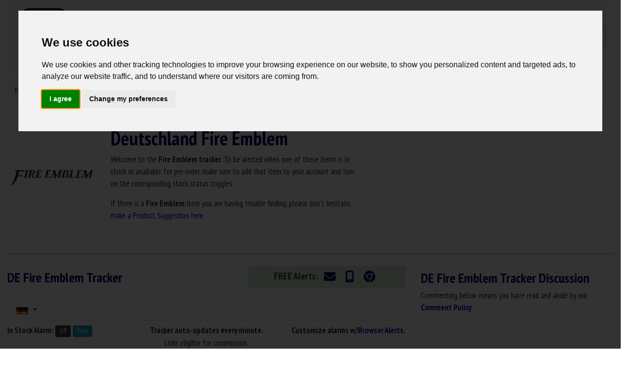

--- FILE ---
content_type: text/html; charset=UTF-8
request_url: http://www.nowinstock.net/de/videogaming/games/fireemblem/
body_size: 8623
content:
<!DOCTYPE html>
<html xmlns="http://www.w3.org/1999/xhtml" lang="en">
<head>
    <meta http-equiv="Content-Type" content="text/html; charset=utf-8" />
    <meta name="viewport" content="width=device-width, initial-scale=1">
    <title>Deutschland Fire Emblem In Stock Tracker - Fire Emblem Warriors: Three Hopes - NowInStock.net</title>
    <meta name="description" content="Looking for Fire Emblem games but having no luck? Maybe our FREE Fire Emblem In Stock Tracker can help!" />
    <meta name="keywords" content="Fire Emblem, Fire Emblem in stock, Fire Emblem tracker, Fire Emblem games" />
    <script src="https://kit.fontawesome.com/1f43f28ce9.js" crossorigin="anonymous" defer></script>
    <link href="https://s3.amazonaws.com/NowInStock.net/styles/bootstrap-4.6.0/main.min.css?20210524" rel="stylesheet" type="text/css" />
    <link href="https://www.nowinstock.net/images/icons/nis/icon_niscart_64.png" rel="icon shortcut" sizes="64x64" />
    <link href="https://www.nowinstock.net/images/icons/nis/icon_niscart_128.png" rel="icon shortcut" sizes="128x128" />
    <link href="https://www.nowinstock.net/images/icons/nis/icon_niscart_192.png" rel="icon shortcut" sizes="192x192" />

</head>

<body>
<!-- START Header -->
<!-- Cookie Consent by https://www.PrivacyPolicies.com -->
<script type="text/javascript" src="//www.privacypolicies.com/public/cookie-consent/3.1.0/cookie-consent.js"></script>
<script type="text/javascript">
    document.addEventListener('DOMContentLoaded', function () {
        cookieconsent.run({"notice_banner_type":"interstitial","consent_type":"express","palette":"light","language":"en","website_name":"NowInStock.net","change_preferences_selector":"#adjustCookies","cookies_policy_url":"/legal.php"});
    });
</script>
<noscript>Cookie Consent by <a href="https://www.PrivacyPolicies.com/cookie-consent/" rel="nofollow noopener">PrivacyPolicies.com</a></noscript>

<!-- GoogleAnalytics -->
<!-- Google tag (gtag.js) -->
<script async src="https://www.googletagmanager.com/gtag/js?id=G-H82371HK79"></script>
<script>
    window.dataLayer = window.dataLayer || [];
    function gtag(){dataLayer.push(arguments);}
    gtag('js', new Date());

    gtag('config', 'G-H82371HK79');
</script>
<!-- END GoogleAnalytics -->

<script type="text/javascript" src="https://s3.amazonaws.com/NowInStock.net/scripts/menu.js"></script>
<style>
<!--
.style1 {color: #000000}
.style2 {color: #666666}
html, body{
  min-height: 100%;
}
body{
  position: relative;
}
.overlay {
  width:      100%;
  height:     100%; 
  z-index:    10;
  top:        0; 
  left:       0; 
  position:   fixed; 
}
-->
</style>
<div class="container-xl mb-3">
    <nav class="navbar navbar-expand-md navbar-light bg-light">
        <a class="navbar-brand" href="https://www.nowinstock.net/de/">

            <div id="nisLogo" style="">
                <img src="https://s3.amazonaws.com/NowInStock.net/images/logos/icon-cart2-de_120.png" alt="NowInStock.net Home" width="120" height="120" />
            </div>
        </a>
        <button class="navbar-toggler" type="button" data-toggle="collapse" data-target="#navbarSupportedContent" aria-controls="navbarSupportedContent" aria-expanded="false" aria-label="Toggle navigation">
            <span class="navbar-toggler-icon"></span>
        </button>
        <div class="collapse navbar-collapse" id="navbarSupportedContent">
            <ul class="navbar-nav mr-auto">
                <li class="nav-item dropdown">
                    <a  class="nav-link dropdown-toggle font-weight-bold" href="#" id="navbarDropdown" role="button" data-toggle="dropdown" aria-haspopup="true" aria-expanded="false">
                        DE Product Trackers
                    </a>
                    <div class="dropdown-menu" aria-labelledby="navbarDropdown">
                        
					<a class="dropdown-item text-center disabled" href="#"><span>Popular Items</span></a><a class="dropdown-item" href="/de/computers/videocards/nvidia/rtx5090/"><span>RTX 5090 Series</span></a><a class="dropdown-item" href="/de/computers/videocards/nvidia/rtx5080/"><span>RTX 5080 Series</span></a><a class="dropdown-item" href="/de/computers/videocards/nvidia/rtx5070ti/"><span>RTX 5070 Ti Series</span></a><a class="dropdown-item" href="/de/computers/videocards/amd/rx9070xt/"><span>RX 9070 XT</span></a><a class="dropdown-item" href="/de/computers/videocards/nvidia/"><span>NVIDIA GPUs</span></a><a class="dropdown-item" href="/de/computers/videocards/intel/arcb580/"><span>Arc B580</span></a><a class="dropdown-item" href="/de/videogaming/consoles/nintendoswitch2/"><span>Nintendo Switch 2</span></a><a class="dropdown-item" href="/de/computers/processors/amd/"><span>AMD CPUs</span></a><a class="dropdown-item" href="/de/computers/processors/intel/"><span>Intel CPUs</span></a><a class="dropdown-item" href="/de/videogaming/consoles/sonyps5/"><span>Sony PlayStation 5</span></a><a class="dropdown-item" href="/de/computers/videocards/nvidia/rtx4090/"><span>RTX 4090 Series</span></a><a class="dropdown-item" href="/de/computers/videocards/nvidia/rtx4080super/"><span>RTX 4080 SUPER Series</span></a><div class="dropdown-divider"></div>
					<a class="dropdown-item text-center disabled" href="#"><span>Categories</span></a><a class="dropdown-item" href="/de/computers/"><span>Computers &raquo;</span></a><a class="dropdown-item" href="/de/electronics/"><span>Electronics & Media &raquo;</span></a><a class="dropdown-item" href="/de/home/"><span>Home & Appliances &raquo;</span></a><a class="dropdown-item" href="/de/toys/"><span>Toys & Games &raquo;</span></a><a class="dropdown-item" href="/de/videogaming/"><span>Video Gaming &raquo;</span></a>                    </div>
                </li>
								<!-- <li class="nav-item dropdown">
					<a  class="nav-link dropdown-toggle" href="#" id="navbarDropdown" role="button" data-toggle="dropdown" aria-haspopup="true" aria-expanded="false">News</a>
					<div class="dropdown-menu" aria-labelledby="navbarDropdown">
											</div>
				</li> -->
                <li class="nav-item">
                    <a class="nav-link font-weight-bold" href="/deals/" style="color: #118C4F;">Deals</a>
                </li>
                <li class="nav-item">
                    <a class="nav-link" href="/news/">News</a>
                </li>
                <li class="nav-item dropdown">
                            <a  class="nav-link dropdown-toggle" href="#" id="navbarDropdown" role="button" data-toggle="dropdown" aria-haspopup="true" aria-expanded="false">Account</a>
                            <div class="dropdown-menu" aria-labelledby="navbarDropdown">
                            	<a class="dropdown-item" href="/users/register/">Register for FREE</a>
                            	<a class="dropdown-item" href="/users/signin/">Sign In</a>
                            </div>
                          </li>				<li class="nav-item dropdown">
					<a  class="nav-link dropdown-toggle" href="#" id="navbarDropdown" role="button" data-toggle="dropdown" aria-haspopup="true" aria-expanded="false">More</a>
					<div class="dropdown-menu" aria-labelledby="navbarDropdown">
						<a class="dropdown-item" href="/support/">Support</a>
						<a class="dropdown-item" href="/contact/">Contact</a>
					</div>
				</li>

                <li class="nav-item dropdown">
                    <a  class="nav-link dropdown-toggle" href="#" id="navbarDropdown" role="button" data-toggle="dropdown" aria-haspopup="true" aria-expanded="false">
						<img src="https://s3.amazonaws.com/NowInStock.net/images/trans.gif" class="flag menu de" style="vertical-align: inherit;" alt="Deutschland In Stock Trackers" title="Deutschland In Stock Trackers" />
                    </a>
                    <div class="dropdown-menu" aria-labelledby="navbarDropdown">
                        <a class="dropdown-item" href="/"><img src="https://s3.amazonaws.com/NowInStock.net/images/trans.gif" class="flag us" alt="USA In Stock Tracker" title="USA In Stock Trackers" /> USA</a><a class="dropdown-item" href="/ca/"><img src="https://s3.amazonaws.com/NowInStock.net/images/trans.gif" class="flag ca" alt="Canada In Stock Tracker" title="Canada In Stock Trackers" /> Canada</a><a class="dropdown-item" href="/uk/"><img src="https://s3.amazonaws.com/NowInStock.net/images/trans.gif" class="flag uk" alt="United Kingdom In Stock Tracker" title="United Kingdom In Stock Trackers" /> United Kingdom</a><a class="dropdown-item" href="/de/"><img src="https://s3.amazonaws.com/NowInStock.net/images/trans.gif" class="flag de" alt="Deutschland In Stock Tracker" title="Deutschland In Stock Trackers" /> Deutschland</a><a class="dropdown-item" href="/fr/"><img src="https://s3.amazonaws.com/NowInStock.net/images/trans.gif" class="flag fr" alt="France In Stock Tracker" title="France In Stock Trackers" /> France</a><a class="dropdown-item" href="/it/"><img src="https://s3.amazonaws.com/NowInStock.net/images/trans.gif" class="flag it" alt="Italia In Stock Tracker" title="Italia In Stock Trackers" /> Italia</a><a class="dropdown-item" href="/es/"><img src="https://s3.amazonaws.com/NowInStock.net/images/trans.gif" class="flag es" alt="España In Stock Tracker" title="España In Stock Trackers" /> España</a><a class="dropdown-item" href="/nl/"><img src="https://s3.amazonaws.com/NowInStock.net/images/trans.gif" class="flag nl" alt="Netherlands In Stock Tracker" title="Netherlands In Stock Trackers" /> Netherlands</a><a class="dropdown-item" href="/se/"><img src="https://s3.amazonaws.com/NowInStock.net/images/trans.gif" class="flag se" alt="Sweden In Stock Tracker" title="Sweden In Stock Trackers" /> Sweden</a><a class="dropdown-item" href="/au/"><img src="https://s3.amazonaws.com/NowInStock.net/images/trans.gif" class="flag au" alt="Australia In Stock Tracker" title="Australia In Stock Trackers" /> Australia</a><a class="dropdown-item" href="/jp/"><img src="https://s3.amazonaws.com/NowInStock.net/images/trans.gif" class="flag jp" alt="Japan In Stock Tracker" title="Japan In Stock Trackers" /> Japan</a><a class="dropdown-item" href="/mx/"><img src="https://s3.amazonaws.com/NowInStock.net/images/trans.gif" class="flag mx" alt="Mexico In Stock Tracker" title="Mexico In Stock Trackers" /> Mexico</a>                    </div>
                </li>
            </ul>

		</div>
        <!-- <form class="form" method="get" >
            <input class="form-control mr-sm-2" type="search" placeholder="Search" aria-label="Search" name="q">
            <button class="btn btn-outline-success my-2 my-sm-0" type="submit">Search</button>
                    </form>
        -->
        <form class="mt-3" method="get" name="googleSearch" action="/search/">
            <!-- <input class="form-control" id="q" name="q" size="10" type="text" placeholder="Search" />
            <input class="form-control" value="Search" type="submit" /> -->
            <div class="input-group mb-3">
                <input type="text" class="form-control" id="q" name="q" placeholder="Search" aria-label="Search" aria-describedby="Search" size="80" value="">
                <div class="input-group-append">
                    <button class="btn btn-outline-secondary" type="submit" id="searchbutton"><i class="fa-solid fa-magnifying-glass"></i></button>
                </div>
            </div>
        </form>
    </nav>
    <!-- Search Container when neeeded. -->
	    <!--<div id="searchContainer" style="width:100%; top:20px; background-color: #EEE">
        <div id="searchBar" style="width:600px; margin: auto; padding-bottom: 4px; padding-top: 4px;">
                    </div>
    </div>-->

	
	<!-- NOTE: When making alert go live... the style "#container #content #mainHeading" (v2styles) needs changed back to 80px -->
    </div>
<!-- END Header -->
<div class="container-xl" id="pageContent">
    <!-- START page header -->
    <div id="headings">
        <div class="row">
            <div class="col">
                <nav aria-label="breadcrumb">
						<ol class="breadcrumb bg-light" itemscope itemtype="https://schema.org/BreadcrumbList"><li class="breadcrumb-item" itemprop="itemListElement" itemscope
          itemtype="https://schema.org/ListItem"><a href="/de/" itemprop="item" ><span itemprop="name">Home</span></a><meta itemprop="position" content="1" /></li><li class="breadcrumb-item" itemprop="itemListElement" itemscope
          itemtype="https://schema.org/ListItem"><a href="/de/videogaming/" itemprop="item" ><span itemprop="name">Video Gaming</span></a><meta itemprop="position" content="2" /></li><li class="breadcrumb-item" itemprop="itemListElement" itemscope
          itemtype="https://schema.org/ListItem"><a href="/de/videogaming/games/" itemprop="item" ><span itemprop="name">Games</span></a><meta itemprop="position" content="3" /></li><li class="breadcrumb-item active" aria-current="page" itemprop="item" ><span itemprop="name">Fire Emblem</span><meta itemprop="position" content="4" /></li></ol>
</nav>            </div>
        </div>
        <div class="row mb-2">
            <div class="col-md-2 align-self-center">
                <img src="https://s3.amazonaws.com/NowInStock.net/images/products/fire-emblem_200.jpg" alt="Fire Emblem" class="d-block mx-auto img-fluid" width="200px" height="200px"/>
            </div>
            <div class="col-md-5 align-self-center text-left">
                <div class="row">
                    <div class="col">
                        <h1 class="font-weight-bolder">Deutschland Fire Emblem</h1>
                    </div>
                </div>
                <div class="row">
                    <div class="col">
						<!-- For Product Pages -->
<p>Welcome to the <b>Fire Emblem tracker</b>. To be alerted when one of these items is in stock or available for pre-order, make sure to add that item to your account and turn on the corresponding stock status toggles.</p><p>If there is a <b>Fire Emblem</b> item you are having trouble finding, please don't hesitate, <a href="/contact/">make a Product Suggestion here</a>.</p>
                    </div>
                </div>
            </div>
            <div class="col-md-5 d-none d-md-block">
                <div class="col justify-content-center text-center">
                    <script async src="https://pagead2.googlesyndication.com/pagead/js/adsbygoogle.js" defer></script>
                    <!-- Above Tracker Responsive -->
                    <ins class="adsbygoogle"
                         style="display:block"
                         data-ad-client="ca-pub-9611677475187870"
                         data-ad-slot="6527377536"
                         data-ad-format="auto"
                         data-full-width-responsive="true"></ins>
                    <script>
                        (adsbygoogle = window.adsbygoogle || []).push({});
                    </script>
                </div>
            </div>
        </div>
                <hr class="divider d-none d-md-block">
    </div>

    <!-- END page header -->
    <div class="row">
    <div class="col-lg-8 trackerVertRule">

    <div id="tracker">
        <div id="trackerHeader" class="row mb-2">
            <div id="trackerHeading" class="col-sm-7 align-self-center">
                <h3 class="font-weight-bolder">DE Fire Emblem  Tracker</h3>
            </div>
            <div id="freeAlerts" class="col text-center">
                <div class="alert alert-success p-1 mt-2"
                	<span style="font-size: 1.2em;font-weight: bold;">FREE Alerts:</span>
                    	<a href="/users/signin/?prevu=%2Fde%2Fvideogaming%2Fgames%2Ffireemblem%2Fsetalerts.php" title="Email Alerts"><span class="p-2" style="color: #000066;font-size: 24px;vertical-align: middle;"><i class="fa-regular fa-envelope"></i></span></a>
	<a href="/users/signin/?prevu=%2Fde%2Fvideogaming%2Fgames%2Ffireemblem%2Fsetalerts.php" title="Mobile TXT Alerts"><span class="p-2" style="color: #000066;font-size: 24px;vertical-align: middle;"><i class="fa-solid fa-mobile-screen"></i></span></a>
	<a href="/browserAlertsInfo.php" title="Browser Alerts"><span class="p-2" style="color: #000066;font-size: 24px;vertical-align: middle;"><i class="fa-brands fa-chrome"></i></span></a>

                </div>
            </div>
        </div>
            <div id="geotrackers" class="mb-2">
            <ul class="nav nav-tabs">
            <li class="nav-item dropdown">
                        <a class="nav-link dropdown-toggle active" data-toggle="dropdown" href="#" role="button" aria-haspopup="true" aria-expanded="false">
                            <img src="https://s3.amazonaws.com/NowInStock.net/images/trans.gif" class="flag de" alt="DE Tracker" title="DE Fire Emblem Tracker" />
                        </a>
                        <div class="dropdown-menu"><a class="dropdown-item" href="/videogaming/games/fireemblem/">
						            <img src="https://s3.amazonaws.com/NowInStock.net/images/trans.gif" class="flag us" alt="US Tracker" title="US Tracker" /> US Tracker</a><a class="dropdown-item" href="/ca/videogaming/games/fireemblem/">
						            <img src="https://s3.amazonaws.com/NowInStock.net/images/trans.gif" class="flag ca" alt="CA Tracker" title="CA Tracker" /> CA Tracker</a><a class="dropdown-item" href="/uk/videogaming/games/fireemblem/">
						            <img src="https://s3.amazonaws.com/NowInStock.net/images/trans.gif" class="flag uk" alt="UK Tracker" title="UK Tracker" /> UK Tracker</a><a class="dropdown-item" href="/fr/videogaming/games/fireemblem/">
						            <img src="https://s3.amazonaws.com/NowInStock.net/images/trans.gif" class="flag fr" alt="FR Tracker" title="FR Tracker" /> FR Tracker</a><a class="dropdown-item" href="/es/videogaming/games/fireemblem/">
						            <img src="https://s3.amazonaws.com/NowInStock.net/images/trans.gif" class="flag es" alt="ES Tracker" title="ES Tracker" /> ES Tracker</a></div>
                     </li>            </ul>
        </div>
        <div class="row">
            <div id="nisAlarm" class="container mb-2">
                <div class="row">
                    <div class="col-sm"><b>In Stock Alarm:</b> <input id="alarmSwitch" type="button" class="btn btn-success btn-sm-nis" value="On" title="Click to Turn Alarm ON"> <input type="button" class="btn btn-info btn-sm-nis" onclick="nisgen.soundAlarm();return false;" value="Test" title="Click to test alarm sound"> <img id="spinner" style="display:none;" src="https://s3.amazonaws.com/NowInStock.net/images/icons/refresh.gif" alt="refresh spinner"></div>
                    <div class="col-sm text-md-center text-sm-left"><b>Tracker auto-updates every minute.</b></div>
                    <div class="col-sm text-md-right text-sm-left"><b>Customize alarms w/<a href="/browserAlertsInfo/">Browser Alerts</a>.</b></div>
                    <audio id="alarm">
                        <!--   <source src="/sounds/alarm4sec.wav" type="audio/wav" />-->
                        <source src="https://s3.amazonaws.com/NowInStock.net/sounds/alarm4sec.ogg" type="audio/ogg" />
                        <source src="https://s3.amazonaws.com/NowInStock.net/sounds/alarm4sec.mp3" type="audio/mp3" />
                        Your browser does not support HTML 5 Audio. Learn about upgrading.
                    </audio>
                </div>
                <div class="row">
                    <div class="col-sm text-md-center text-sm-left">Links eligible for commission.</div>
                </div>
            </div>
        </div>
        <div class="row">
            <div id="trackerContent" class="container-lg">
                <div class="alert alert-warning">
                    <h6>Whoops! If this text does NOT disappear, <span style="color:#F00;">refresh the page</span>, <span style="color:#F00;">turn on JavaScript</span>, <span style="color:#F00;">update your browser</span> to its latest version, or <span style="color:#F00;">use a different browser</span> such as Google Chrome, Mozilla Firefox, or Microsoft Edge.</h6>
                </div>
                <div id="data" class="dataTable">
    <table class="table table-sm table-hover">
<thead>
    <tr style="background-color: #CCCCCC;">
        <th scope="col" id="nameh">Name</th>
        <th scope="col" id="nis_status">Status<span style="vertical-align:super; font-size:0.7em;">1</span></th>
        <th scope="col" id="nis_lastprice" class="d-none d-md-table-cell">Last Price<span style="vertical-align:super; font-size:0.7em;">1</span></th>
        <th scope="col" id="nis_laststock" class="d-none d-sm-table-cell">Last Available<span style="vertical-align:super; font-size:0.7em;">1</span></th>
    </tr>
</thead><tr id="tr63296"  class="offRow">
            <td><a href="https://www.amazon.de/dp/B0BF85TWW1?tag=nowinet0f-21&linkCode=ogi&th=1&psc=1&aod=1" target="_blank" rel="nofollow">Fire Emblem Engage: Divine Edition - Switch : Amazon DE</a></td><td class="stockStatusOut"><a href="https://www.amazon.de/dp/B0BF85TWW1?tag=nowinet0f-21&linkCode=ogi&th=1&psc=1&aod=1" target="_blank" rel="nofollow">Out of Stock</a></td><td class="trackerPrice d-none d-md-table-cell">&#8364;119,99</td>
            <td class="d-none d-sm-table-cell"  title="In Stock: Oct 18, 2025 - 6:43 AM UTC">Oct 18 25 - 6:43 AM</td>
        </tr><tr onMouseOver="this.bgColor='#99FF99'" onMouseOut="this.bgColor=''">
    <td><a href="https://www.ebay.de/sch/i.html?_from=R40&_trksid=p2380057.m570.l1313&_nkw=fire+emblem&_sacat=0&mkcid=1&mkrid=707-53477-19255-0&siteid=77&campid=5338227448&toolid=20008&customid=fire_emblem_DE&mkevt=1" target="_blank" rel="nofollow">Ebay : All Models</a></td>
    <td class="stockStatusAvailable"><a href="https://www.ebay.de/sch/i.html?_from=R40&_trksid=p2380057.m570.l1313&_nkw=fire+emblem&_sacat=0&mkcid=1&mkrid=707-53477-19255-0&siteid=77&campid=5338227448&toolid=20008&customid=fire_emblem_DE&mkevt=1" target="_blank" rel="nofollow">Stock Available</a></td>
    <td class="d-none d-md-table-cell">-</td>
    <td class="d-none d-sm-table-cell">-</td>
</tr>			</table>
</div>
<script type='application/javascript'>
$('[data-toggle="popover"]').popover();
</script>            </div>
        </div>
                <div class="row">
            <div id="bookmark" class="container mt-1 mb-1 justify-content-md-center">
                <div class="row">
                    <div class="col mb-1  text-center">
                        <a href="/contact/" title="Have a product you want tracked? Make your product suggestion..."><input id="suggestProduct" type="button" class="btn btn-info btn-md" value="Suggest a Product" title="Suggest a Product"></a>
                    </div>
                </div>
                <!-- <div class="row">
                    <div class="col text-center">
                        <a href="https://twitter.com/share" class="twitter-share-button" data-count="none">Tweet</a><script type="text/javascript" src="https://platform.twitter.com/widgets.js" defer></script>
                        <iframe src="https://www.facebook.com/plugins/like.php?href=http%3A%2F%2Fwww.nowinstock.net%2Fde%2Fvideogaming%2Fgames%2Ffireemblem%2F&amp;layout=button_count&amp;show_faces=true&amp;width=90&amp;action=like&amp;font=trebuchet+ms&amp;colorscheme=light&amp;height=21" scrolling="no" frameborder="0" style="border:none; overflow:hidden; width:85px; height:21px; vertical-align:-1px;" allowTransparency="true"></iframe>
                    </div>
                </div> -->
            </div>
        </div>
        <hr class="divider d-none d-md-block">
        <div class="row d-none d-md-block">
            <div class="col justify-content-center text-center">
                <script async src="https://pagead2.googlesyndication.com/pagead/js/adsbygoogle.js" defer></script>
                <!-- Below Tracker Responsive -->
                <ins class="adsbygoogle"
                     style="display:block"
                     data-ad-client="ca-pub-9611677475187870"
                     data-ad-slot="6527377536"
                     data-ad-format="auto"
                     data-full-width-responsive="true"></ins>
                <script>
                    (adsbygoogle = window.adsbygoogle || []).push({});
                </script>
            </div>
        </div>
        <hr class="divider d-none d-md-block">
        <div class="row mb-4">
            <div id="history" class="container-lg">
                <div class="row mb-2 d-none d-md-block">
                    <div class="col-sm">
                        <h3 class="font-weight-bolder">Fire Emblem Recent Stock History</h3>
                    </div>
                    <div class="col-sm text-md-right">
                        <img id="spinner3" style="display:none;" src="/images/icons/refresh.gif" align="absmiddle"> <input id="refreshHistory" type="button" class="btn btn-success btn-sm" value="Refresh" title="Click to Turn Alarm ON" onClick="$('#spinner3').show();nisgen.ajpage('https://s3.amazonaws.com/nowinstock.net/modules/history/de/1571v2.html','DisplayHistory');$('#spinner3').fadeOut(2000);return false;">
                    </div>
                </div>
                <div class="row d-none d-md-block">
                    <div class="col">
                                        <div id="DisplayHistory">
                            <div id="historydata" class="dataTable">
            <table class="table table-sm table-hover">
        <thead>
            <tr style="background-color: #CCCCCC;">
                <th scope="col" id="nis_historydt">Date/Time</th>
                <th scope="col" id="nis_history">Status<span style="vertical-align:super; font-size:8px;">1</span></th>
            </tr>
        </thead><tr onMouseOver="this.bgColor='#99FF99'" onMouseOut="this.bgColor=''"><td>Oct 18 - 12:43 PM EST</td><td>Amazon DE : Fire Emblem Engage: Divine Edition - Switch Out of Stock</td>
                </tr><tr onMouseOver="this.bgColor='#99FF99'" onMouseOut="this.bgColor=''"><td>Oct 18 - 6:43 AM EST</td><td>Amazon DE : Fire Emblem Engage: Divine Edition - Switch In Stock for &#8364;119,99</td>
                </tr><tr onMouseOver="this.bgColor='#99FF99'" onMouseOut="this.bgColor=''"><td>Feb 15 - 5:50 PM EST</td><td>Amazon DE : Fire Emblem Engage: Divine Edition - Switch Out of Stock</td>
                </tr><tr onMouseOver="this.bgColor='#99FF99'" onMouseOut="this.bgColor=''"><td>Jan 22 - 2:06 AM EST</td><td>Amazon DE : Fire Emblem Engage: Divine Edition - Switch In Stock</td>
                </tr><tr onMouseOver="this.bgColor='#99FF99'" onMouseOut="this.bgColor=''"><td>Jan 17 - 3:58 PM EST</td><td>Amazon DE : Fire Emblem Engage: Divine Edition - Switch Out of Stock</td>
                </tr><tr onMouseOver="this.bgColor='#99FF99'" onMouseOut="this.bgColor=''"><td>Jul 18 - 5:53 AM EST</td><td>Amazon DE : Fire Emblem Engage: Divine Edition - Switch In Stock</td>
                </tr><tr onMouseOver="this.bgColor='#99FF99'" onMouseOut="this.bgColor=''"><td>Jul 02 - 1:53 PM EST</td><td>Amazon DE : Fire Emblem Engage: Divine Edition - Switch Out of Stock</td>
                </tr><tr onMouseOver="this.bgColor='#99FF99'" onMouseOut="this.bgColor=''"><td>May 30 - 8:42 PM EST</td><td>Amazon DE : Fire Emblem Engage: Divine Edition - Switch In Stock</td>
                </tr><tr onMouseOver="this.bgColor='#99FF99'" onMouseOut="this.bgColor=''"><td>May 29 - 2:27 PM EST</td><td>Amazon DE : Fire Emblem Engage: Divine Edition - Switch Out of Stock</td>
                </tr><tr onMouseOver="this.bgColor='#99FF99'" onMouseOut="this.bgColor=''"><td>Mar 30 - 3:45 AM EST</td><td>Amazon DE : Fire Emblem Warriors: Three Hopes Special Edition - Switch Out of Stock</td>
                </tr></table></div>                        </div>
                    </div>
                </div>
                                <div class="row">
                    <div class="col text-center">
                        <a class="btn btn-success btn-sm" href="full_history/">Fire Emblem Expanded Stock History ></a>
                    </div>
                </div>
            </div>
        </div>
        </div>
    </div>
    <div class="col-lg-4 discussionArea">
        <div class="discussionWrapper">
            <h3 class="font-weight-bolder mt-3">DE Fire Emblem  Tracker Discussion</h3>
            <!-- Disqus Comments Begin -->
            <div id="comments">
                <div><p>Commenting below means you have read and abide by our <a href="/legal/#commentpolicy"><span class="font-weight-bolder">Comment Policy</span></a>.</p></div>
                <div id="disqus_thread" class="text-center">
                    <div class="btn btn-outline-primary text-center mt-3 mb-5" style="width: 100%;">
                        <a href="#" class="" onclick="loadDisqus();return false;"><span><i class="fas fa-comment fa-8x" style="color: #a3cbff;"></i></span></a><br />
                        <a href="#" class="btn btn-primary" onclick="loadDisqus();return false;">Show / Post Comments</a>
                    </div>
                </div>

                <noscript>Please enable JavaScript to view the <a href="http://disqus.com/?ref_noscript">comments powered by Disqus.</a></noscript>
                <a href="http://disqus.com" class="dsq-brlink">comments powered by <span class="logo-disqus">Disqus</span></a>

            </div>
            <div class="row mt-3">
                <div class="col justify-content-center text-center">
                    <div class="adsenseinj"></div>
                </div>
            </div>
            <!-- Disqus Comments END -->
    </div>
</div>


<hr class="divider">
<div style="clear:both;"></div>

<div class="row mt-2">
    <div class="col justify-content-center text-center">
        <!-- Below Comments Responsive -->
        <ins class="adsbygoogle"
             style="display:block"
             data-ad-client="ca-pub-9611677475187870"
             data-ad-slot="6527377536"
             data-ad-format="auto"
             data-full-width-responsive="true"></ins>
        <script type="text/javascript">
            (adsbygoogle = window.adsbygoogle || []).push({});
        </script>
    </div>
</div>
    </div>
</div>
</div>

<!-- JS Files -->
<script type="text/javascript" src="/scripts/nis_general23.min.js?211231"></script>
<script src="https://ajax.googleapis.com/ajax/libs/jquery/3.6.0/jquery.min.js"></script>
<script src="https://cdn.jsdelivr.net/npm/bootstrap@4.6.0/dist/js/bootstrap.bundle.min.js" integrity="sha384-Piv4xVNRyMGpqkS2by6br4gNJ7DXjqk09RmUpJ8jgGtD7zP9yug3goQfGII0yAns" crossorigin="anonymous"></script>
<!-- end js files -->
<script type="text/javascript">
	$(document).ready(function(){
		nisgen.init();
		nisgen.trackerContent = 'https://s3.amazonaws.com/nowinstock.net/modules/trackers/de/1571v2.html';
		nisgen.trackerAreaId = 'trackerContent';
		nisgen.historyContent = 'https://s3.amazonaws.com/nowinstock.net/modules/history/de/1571v2.html';
		nisgen.historyAreaId = 'DisplayHistory';
		let viewportWidth = window.innerWidth;
        if(viewportWidth > 550){
            loadDisqus();
        }
		refreshTimer();
        historySetup();
	    $('[data-toggle="popover"]').popover();
    }
    );

    $(window).on('load', function(){
        var discussionHeight = $('.discussionWrapper').height();
        var trackerHeight = $('#tracker').height();
        var maxDisHeight = discussionHeight+300;
        var hdiff = trackerHeight - maxDisHeight;
        if(hdiff > 0){
            $('.adsenseinj').each(function () {
                $(this).append('<ins class="adsbygoogle" style="display:block" data-ad-client="ca-pub-9611677475187870" data-ad-slot="6527377536" data-ad-format="auto" data-full-width-responsive="true"></ins>');
                (adsbygoogle = window.adsbygoogle || []).push({});
            });
        }
        }
    );
        
</script>
<!-- START Footer -->
<div style="clear:both;"></div>
<div class="container-xl mb-1"><hr class="divider">

	<div class="row">
		<div class="col">

			<div class="text-left">
                <span class="align-middle">
                    <a href="https://www.facebook.com/NowInStock" target="_blank"><span style="color: #3b5998;font-size: 32px;"><i class="fa-brands fa-facebook"></i></span></a>
                    <a href="http://twitter.com/NowInStock" target="_blank"><span style="color: #000000;font-size: 32px;"><i class="fa-brands fa-square-x-twitter"></i></span></a>
                </span>
            </div>
		</div>
	</div>
	<div class="row">
		<div class="col">
		<p class="text-left"><a href="/support/">Support</a> | <a href="/contact/">Contact</a> | <a href="/testimonials/">Testimonials</a> | <a href="#" id="adjustCookies">Change Cookie Preferences</a> | <a href="/legal/">Cookie Policy / Comment Policy / Privacy Policy / Terms of Use</a> | <a href="/impressum/">Impressum</a></p>
	</div>
	</div>
	<div class="row">
		<div class="col">
		<p class="text-left">
		©2005-2026 NowInStock.net/Troposphere LLC. All rights reserved. All logos and trademarks found on this site are the property of their respective owners.
        </p>
		<p class="text-left"><span style="vertical-align:super; font-size:0.8em;">1</span> Product prices and availability are accurate as of the date/time indicated under "Last Available" and are subject to change. Any price and availability information displayed on Amazon.com or other retailer's website at the time of purchase will apply to the purchase of chosen product. It is the responsibility of the purchaser to verify the pricing and availability before completing the purchase. NowInStock.net is a participant in the Amazon Services LLC Associates Program, an affiliate advertising program designed to provide a means for sites to earn advertising fees by advertising and linking to Amazon.com.
		</p>
	</div>
	</div>
</div>


<!-- end of GoogleAnalytics-->
<!-- viglink -->
<script type="text/plain" cookie-consent="targeting">
  var vglnk = { key: '4d15db93f90423c07f00a0f0703d07c8', enabled: false };

  (function(d, t) {
    var s = d.createElement(t);
	s.type = 'text/javascript';
	s.async = true;
    s.src = '//cdn.viglink.com/api/vglnk.js';
    var r = d.getElementsByTagName(t)[0];
	r.parentNode.insertBefore(s, r);
  }(document, 'script'));
</script>
<!-- end of viglink-->
<!-- GoogleAdSense -->
<script type="text/plain" cookie-consent="targeting" data-ad-client="ca-pub-9611677475187870" async src="https://pagead2.googlesyndication.com/pagead/js/adsbygoogle.js"></script>
<!-- end of GoogleAdSense-->

<!-- Twitter -->
<script type="text/plain" cookie-consent="targeting" src="https://platform.twitter.com/widgets.js"></script>
<!-- end of Twitter-->

<!-- END Footer -->
<!-- DISQUS Comment load script -->
<script type="text/javascript">
    /* * * CONFIGURATION VARIABLES: EDIT BEFORE PASTING INTO YOUR WEBPAGE * * */
    var disqus_shortname = 'nowinstock';
    var disqus_identifier = '1571_de' + '_V';
    var disqus_url = window.location.href + disqus_identifier;
    var is_disqus_loaded = false;
    function loadDisqus() {
        if (!is_disqus_loaded){
            /* * * DON'T EDIT BELOW THIS LINE * * */
            (function() {
                var dsq = document.createElement('script'); dsq.type = 'text/javascript'; dsq.async = true;
                dsq.src = '//' + disqus_shortname + '.disqus.com/embed.js';
                (document.getElementsByTagName('head')[0] || document.getElementsByTagName('body')[0]).appendChild(dsq);
            })();
        }
    }
</script>

</body>
</html>

--- FILE ---
content_type: text/html
request_url: https://s3.amazonaws.com/nowinstock.net/modules/trackers/de/1571v2.html
body_size: 818
content:
<div id="data" class="dataTable">
    <table class="table table-sm table-hover">
<thead>
    <tr style="background-color: #CCCCCC;">
        <th scope="col" id="nameh">Name</th>
        <th scope="col" id="nis_status">Status<span style="vertical-align:super; font-size:0.7em;">1</span></th>
        <th scope="col" id="nis_lastprice" class="d-none d-md-table-cell">Last Price<span style="vertical-align:super; font-size:0.7em;">1</span></th>
        <th scope="col" id="nis_laststock" class="d-none d-sm-table-cell">Last Available<span style="vertical-align:super; font-size:0.7em;">1</span></th>
    </tr>
</thead><tr id="tr63296"  class="offRow">
            <td><a href="https://www.amazon.de/dp/B0BF85TWW1?tag=nowinet0f-21&linkCode=ogi&th=1&psc=1&aod=1" target="_blank" rel="nofollow">Fire Emblem Engage: Divine Edition - Switch : Amazon DE</a></td><td class="stockStatusOut"><a href="https://www.amazon.de/dp/B0BF85TWW1?tag=nowinet0f-21&linkCode=ogi&th=1&psc=1&aod=1" target="_blank" rel="nofollow">Out of Stock</a></td><td class="trackerPrice d-none d-md-table-cell">&#8364;119,99</td>
            <td class="d-none d-sm-table-cell"  title="In Stock: Oct 18, 2025 - 6:43 AM UTC">Oct 18 25 - 6:43 AM</td>
        </tr><tr onMouseOver="this.bgColor='#99FF99'" onMouseOut="this.bgColor=''">
    <td><a href="https://www.ebay.de/sch/i.html?_from=R40&_trksid=p2380057.m570.l1313&_nkw=fire+emblem&_sacat=0&mkcid=1&mkrid=707-53477-19255-0&siteid=77&campid=5338227448&toolid=20008&customid=fire_emblem_DE&mkevt=1" target="_blank" rel="nofollow">Ebay : All Models</a></td>
    <td class="stockStatusAvailable"><a href="https://www.ebay.de/sch/i.html?_from=R40&_trksid=p2380057.m570.l1313&_nkw=fire+emblem&_sacat=0&mkcid=1&mkrid=707-53477-19255-0&siteid=77&campid=5338227448&toolid=20008&customid=fire_emblem_DE&mkevt=1" target="_blank" rel="nofollow">Stock Available</a></td>
    <td class="d-none d-md-table-cell">-</td>
    <td class="d-none d-sm-table-cell">-</td>
</tr>			</table>
</div>
<script type='application/javascript'>
$('[data-toggle="popover"]').popover();
</script>

--- FILE ---
content_type: text/html
request_url: https://s3.amazonaws.com/nowinstock.net/modules/history/de/1571v2.html
body_size: 501
content:
<div id="historydata" class="dataTable">
            <table class="table table-sm table-hover">
        <thead>
            <tr style="background-color: #CCCCCC;">
                <th scope="col" id="nis_historydt">Date/Time</th>
                <th scope="col" id="nis_history">Status<span style="vertical-align:super; font-size:8px;">1</span></th>
            </tr>
        </thead><tr onMouseOver="this.bgColor='#99FF99'" onMouseOut="this.bgColor=''"><td>Oct 18 - 12:43 PM EST</td><td>Amazon DE : Fire Emblem Engage: Divine Edition - Switch Out of Stock</td>
                </tr><tr onMouseOver="this.bgColor='#99FF99'" onMouseOut="this.bgColor=''"><td>Oct 18 - 6:43 AM EST</td><td>Amazon DE : Fire Emblem Engage: Divine Edition - Switch In Stock for &#8364;119,99</td>
                </tr><tr onMouseOver="this.bgColor='#99FF99'" onMouseOut="this.bgColor=''"><td>Feb 15 - 5:50 PM EST</td><td>Amazon DE : Fire Emblem Engage: Divine Edition - Switch Out of Stock</td>
                </tr><tr onMouseOver="this.bgColor='#99FF99'" onMouseOut="this.bgColor=''"><td>Jan 22 - 2:06 AM EST</td><td>Amazon DE : Fire Emblem Engage: Divine Edition - Switch In Stock</td>
                </tr><tr onMouseOver="this.bgColor='#99FF99'" onMouseOut="this.bgColor=''"><td>Jan 17 - 3:58 PM EST</td><td>Amazon DE : Fire Emblem Engage: Divine Edition - Switch Out of Stock</td>
                </tr><tr onMouseOver="this.bgColor='#99FF99'" onMouseOut="this.bgColor=''"><td>Jul 18 - 5:53 AM EST</td><td>Amazon DE : Fire Emblem Engage: Divine Edition - Switch In Stock</td>
                </tr><tr onMouseOver="this.bgColor='#99FF99'" onMouseOut="this.bgColor=''"><td>Jul 02 - 1:53 PM EST</td><td>Amazon DE : Fire Emblem Engage: Divine Edition - Switch Out of Stock</td>
                </tr><tr onMouseOver="this.bgColor='#99FF99'" onMouseOut="this.bgColor=''"><td>May 30 - 8:42 PM EST</td><td>Amazon DE : Fire Emblem Engage: Divine Edition - Switch In Stock</td>
                </tr><tr onMouseOver="this.bgColor='#99FF99'" onMouseOut="this.bgColor=''"><td>May 29 - 2:27 PM EST</td><td>Amazon DE : Fire Emblem Engage: Divine Edition - Switch Out of Stock</td>
                </tr><tr onMouseOver="this.bgColor='#99FF99'" onMouseOut="this.bgColor=''"><td>Mar 30 - 3:45 AM EST</td><td>Amazon DE : Fire Emblem Warriors: Three Hopes Special Edition - Switch Out of Stock</td>
                </tr></table></div>

--- FILE ---
content_type: text/html; charset=utf-8
request_url: https://www.google.com/recaptcha/api2/aframe
body_size: 266
content:
<!DOCTYPE HTML><html><head><meta http-equiv="content-type" content="text/html; charset=UTF-8"></head><body><script nonce="GogZxu1CnafG5ntlCrvZDw">/** Anti-fraud and anti-abuse applications only. See google.com/recaptcha */ try{var clients={'sodar':'https://pagead2.googlesyndication.com/pagead/sodar?'};window.addEventListener("message",function(a){try{if(a.source===window.parent){var b=JSON.parse(a.data);var c=clients[b['id']];if(c){var d=document.createElement('img');d.src=c+b['params']+'&rc='+(localStorage.getItem("rc::a")?sessionStorage.getItem("rc::b"):"");window.document.body.appendChild(d);sessionStorage.setItem("rc::e",parseInt(sessionStorage.getItem("rc::e")||0)+1);localStorage.setItem("rc::h",'1768959535213');}}}catch(b){}});window.parent.postMessage("_grecaptcha_ready", "*");}catch(b){}</script></body></html>